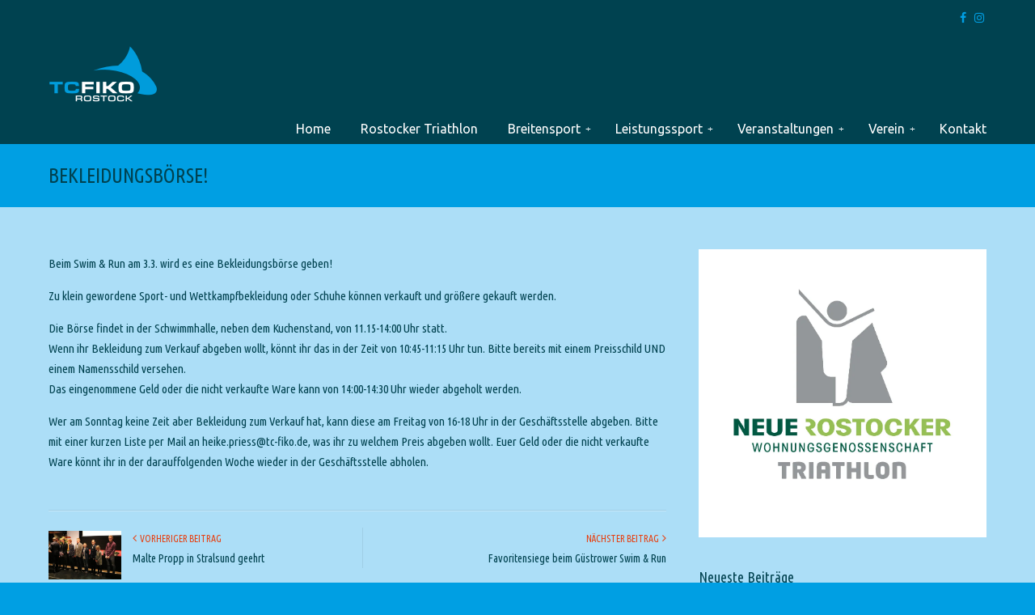

--- FILE ---
content_type: text/html; charset=UTF-8
request_url: http://tc-fiko.de/bekleidungsboerse/
body_size: 10150
content:
<!DOCTYPE html>
<html lang="de">
<head>
		<meta charset="UTF-8">
	<meta name="viewport" content="width=device-width, initial-scale=1.0">
	<link rel="profile" href="https://gmpg.org/xfn/11">
	<title>BEKLEIDUNGSBÖRSE! &#8211; TC FIKO Rostock</title>
<link rel='dns-prefetch' href='//fonts.googleapis.com' />
<link rel='dns-prefetch' href='//s.w.org' />
<link rel="alternate" type="application/rss+xml" title="TC FIKO Rostock &raquo; Feed" href="http://tc-fiko.de/feed/" />
<link rel="alternate" type="application/rss+xml" title="TC FIKO Rostock &raquo; Kommentar-Feed" href="http://tc-fiko.de/comments/feed/" />
<link rel="alternate" type="application/rss+xml" title="TC FIKO Rostock &raquo; Kommentar-Feed zu BEKLEIDUNGSBÖRSE!" href="http://tc-fiko.de/bekleidungsboerse/feed/" />
		<script type="text/javascript">
			window._wpemojiSettings = {"baseUrl":"https:\/\/s.w.org\/images\/core\/emoji\/13.0.1\/72x72\/","ext":".png","svgUrl":"https:\/\/s.w.org\/images\/core\/emoji\/13.0.1\/svg\/","svgExt":".svg","source":{"concatemoji":"http:\/\/tc-fiko.de\/wp-includes\/js\/wp-emoji-release.min.js?ver=5.6.16"}};
			!function(e,a,t){var n,r,o,i=a.createElement("canvas"),p=i.getContext&&i.getContext("2d");function s(e,t){var a=String.fromCharCode;p.clearRect(0,0,i.width,i.height),p.fillText(a.apply(this,e),0,0);e=i.toDataURL();return p.clearRect(0,0,i.width,i.height),p.fillText(a.apply(this,t),0,0),e===i.toDataURL()}function c(e){var t=a.createElement("script");t.src=e,t.defer=t.type="text/javascript",a.getElementsByTagName("head")[0].appendChild(t)}for(o=Array("flag","emoji"),t.supports={everything:!0,everythingExceptFlag:!0},r=0;r<o.length;r++)t.supports[o[r]]=function(e){if(!p||!p.fillText)return!1;switch(p.textBaseline="top",p.font="600 32px Arial",e){case"flag":return s([127987,65039,8205,9895,65039],[127987,65039,8203,9895,65039])?!1:!s([55356,56826,55356,56819],[55356,56826,8203,55356,56819])&&!s([55356,57332,56128,56423,56128,56418,56128,56421,56128,56430,56128,56423,56128,56447],[55356,57332,8203,56128,56423,8203,56128,56418,8203,56128,56421,8203,56128,56430,8203,56128,56423,8203,56128,56447]);case"emoji":return!s([55357,56424,8205,55356,57212],[55357,56424,8203,55356,57212])}return!1}(o[r]),t.supports.everything=t.supports.everything&&t.supports[o[r]],"flag"!==o[r]&&(t.supports.everythingExceptFlag=t.supports.everythingExceptFlag&&t.supports[o[r]]);t.supports.everythingExceptFlag=t.supports.everythingExceptFlag&&!t.supports.flag,t.DOMReady=!1,t.readyCallback=function(){t.DOMReady=!0},t.supports.everything||(n=function(){t.readyCallback()},a.addEventListener?(a.addEventListener("DOMContentLoaded",n,!1),e.addEventListener("load",n,!1)):(e.attachEvent("onload",n),a.attachEvent("onreadystatechange",function(){"complete"===a.readyState&&t.readyCallback()})),(n=t.source||{}).concatemoji?c(n.concatemoji):n.wpemoji&&n.twemoji&&(c(n.twemoji),c(n.wpemoji)))}(window,document,window._wpemojiSettings);
		</script>
		<style type="text/css">
img.wp-smiley,
img.emoji {
	display: inline !important;
	border: none !important;
	box-shadow: none !important;
	height: 1em !important;
	width: 1em !important;
	margin: 0 .07em !important;
	vertical-align: -0.1em !important;
	background: none !important;
	padding: 0 !important;
}
</style>
	<link rel='stylesheet' id='wp-block-library-css'  href='https://c0.wp.com/c/5.6.16/wp-includes/css/dist/block-library/style.min.css' type='text/css' media='all' />
<style id='wp-block-library-inline-css' type='text/css'>
.has-text-align-justify{text-align:justify;}
</style>
<link rel='stylesheet' id='wp-block-library-theme-css'  href='https://c0.wp.com/c/5.6.16/wp-includes/css/dist/block-library/theme.min.css' type='text/css' media='all' />
<link rel='stylesheet' id='wp-pagenavi-css'  href='http://tc-fiko.de/wp-content/plugins/wp-pagenavi/pagenavi-css.css?ver=2.70' type='text/css' media='all' />
<link rel='stylesheet' id='ssa-styles-css'  href='http://tc-fiko.de/wp-content/plugins/simply-schedule-appointments/assets/css/ssa-styles.css?ver=1.6.6.7' type='text/css' media='all' />
<link rel='stylesheet' id='u-design-google-fonts-css'  href='//fonts.googleapis.com/css?family=Ubuntu+Condensed%3Aregular%7CUbuntu%3Aregular&#038;ver=3.4.0#038;subset=latin' type='text/css' media='all' />
<link rel='stylesheet' id='u-design-reset-css'  href='http://tc-fiko.de/wp-content/themes/u-design/assets/css/frontend/layout/reset.css?ver=1.0' type='text/css' media='screen' />
<link rel='stylesheet' id='u-design-grid-960-css'  href='http://tc-fiko.de/wp-content/themes/u-design/assets/css/frontend/layout/960.css?ver=1.0' type='text/css' media='screen' />
<link rel='stylesheet' id='u-design-superfish_menu-css'  href='http://tc-fiko.de/wp-content/themes/u-design/inc/frontend/superfish-menu/css/superfish.css?ver=1.7.2' type='text/css' media='screen' />
<link rel='stylesheet' id='u-design-pretty_photo-css'  href='http://tc-fiko.de/wp-content/themes/u-design/inc/frontend/prettyPhoto/css/prettyPhoto.css?ver=3.1.6' type='text/css' media='screen' />
<link rel='stylesheet' id='u-design-font-awesome-css'  href='http://tc-fiko.de/wp-content/themes/u-design/inc/shared/font-awesome/css/font-awesome.min.css?ver=3.4.0' type='text/css' media='screen' />
<link rel='stylesheet' id='u-design-style-css'  href='http://tc-fiko.de/wp-content/themes/u-design/assets/css/frontend/global/style.css?ver=3.4.0' type='text/css' media='screen' />
<link rel='stylesheet' id='u-design-custom-style-css'  href='http://tc-fiko.de/wp-content/themes/u-design/assets/css/frontend/global/custom_style.css?ver=3.4.0.1643148409' type='text/css' media='screen' />
<link rel='stylesheet' id='u-design-responsive-css'  href='http://tc-fiko.de/wp-content/themes/u-design/assets/css/frontend/layout/responsive.css?ver=3.4.0' type='text/css' media='screen' />
<link rel='stylesheet' id='u-design-fluid-css'  href='http://tc-fiko.de/wp-content/themes/u-design/assets/css/frontend/layout/fluid.css?ver=3.4.0' type='text/css' media='screen' />
<!--[if lte IE 9]>
<link rel='stylesheet' id='u-design-ie9-css'  href='http://tc-fiko.de/wp-content/themes/u-design/assets/css/frontend/layout/ie-all.css?ver=3.4.0' type='text/css' media='screen' />
<![endif]-->
<link rel='stylesheet' id='jetpack_css-css'  href='https://c0.wp.com/p/jetpack/8.7.4/css/jetpack.css' type='text/css' media='all' />
<script type='text/javascript' src='https://c0.wp.com/c/5.6.16/wp-includes/js/jquery/jquery.min.js' id='jquery-core-js'></script>
<script type='text/javascript' src='https://c0.wp.com/c/5.6.16/wp-includes/js/jquery/jquery-migrate.min.js' id='jquery-migrate-js'></script>
<link rel="https://api.w.org/" href="http://tc-fiko.de/wp-json/" /><link rel="alternate" type="application/json" href="http://tc-fiko.de/wp-json/wp/v2/posts/4651" /><link rel="EditURI" type="application/rsd+xml" title="RSD" href="http://tc-fiko.de/xmlrpc.php?rsd" />
<link rel="wlwmanifest" type="application/wlwmanifest+xml" href="http://tc-fiko.de/wp-includes/wlwmanifest.xml" /> 
<link rel="canonical" href="http://tc-fiko.de/bekleidungsboerse/" />
<link rel='shortlink' href='https://wp.me/p9zhkI-1d1' />
<link rel="alternate" type="application/json+oembed" href="http://tc-fiko.de/wp-json/oembed/1.0/embed?url=http%3A%2F%2Ftc-fiko.de%2Fbekleidungsboerse%2F" />
<link rel="alternate" type="text/xml+oembed" href="http://tc-fiko.de/wp-json/oembed/1.0/embed?url=http%3A%2F%2Ftc-fiko.de%2Fbekleidungsboerse%2F&#038;format=xml" />
<link rel="apple-touch-icon" sizes="180x180" href="/wp-content/uploads/fbrfg/apple-touch-icon.png">
<link rel="icon" type="image/png" sizes="32x32" href="/wp-content/uploads/fbrfg/favicon-32x32.png">
<link rel="icon" type="image/png" sizes="16x16" href="/wp-content/uploads/fbrfg/favicon-16x16.png">
<link rel="manifest" href="/wp-content/uploads/fbrfg/site.webmanifest">
<link rel="shortcut icon" href="/wp-content/uploads/fbrfg/favicon.ico">
<meta name="msapplication-TileColor" content="#da532c">
<meta name="msapplication-config" content="/wp-content/uploads/fbrfg/browserconfig.xml">
<meta name="theme-color" content="#ffffff">
<link rel='dns-prefetch' href='//v0.wordpress.com'/>
<link rel='dns-prefetch' href='//i0.wp.com'/>
<link rel='dns-prefetch' href='//i1.wp.com'/>
<link rel='dns-prefetch' href='//i2.wp.com'/>
<link rel='dns-prefetch' href='//c0.wp.com'/>
<style type='text/css'>img#wpstats{display:none}</style><meta name="generator" content="Powered by WPBakery Page Builder - drag and drop page builder for WordPress."/>

<!-- Jetpack Open Graph Tags -->
<meta property="og:type" content="article" />
<meta property="og:title" content="BEKLEIDUNGSBÖRSE!" />
<meta property="og:url" content="http://tc-fiko.de/bekleidungsboerse/" />
<meta property="og:description" content="Beim Swim &amp; Run am 3.3. wird es eine Bekleidungsbörse geben! Zu klein gewordene Sport- und Wettkampfbekleidung oder Schuhe können verkauft und größere gekauft werden. Die Börse findet in der Sc…" />
<meta property="article:published_time" content="2019-02-27T20:28:32+00:00" />
<meta property="article:modified_time" content="2019-02-27T20:28:32+00:00" />
<meta property="og:site_name" content="TC FIKO Rostock" />
<meta property="og:image" content="https://s0.wp.com/i/blank.jpg" />
<meta property="og:locale" content="de_DE" />
<meta name="twitter:text:title" content="BEKLEIDUNGSBÖRSE!" />
<meta name="twitter:card" content="summary" />

<!-- End Jetpack Open Graph Tags -->
<link rel="pingback" href="http://tc-fiko.de/xmlrpc.php" />
			<style type="text/css" id="wp-custom-css">
				/*class="clear"/*			</style>
		<noscript><style> .wpb_animate_when_almost_visible { opacity: 1; }</style></noscript>	</head>
<body  class="post-template-default single single-post postid-4651 single-format-standard wp-embed-responsive u-design-responsive-on u-design-submenu-arrows-on  u-design-fixed-menu-on top-bg-color-dark main-content-bg-dark wpb-js-composer js-comp-ver-6.1 vc_responsive udesign-is-global-page-width udesign-fa">
		
	<div id="wrapper-1">
					<header id="top-wrapper">
							<nav id="secondary-navigation-bar-wrapper">
				<div id="secondary-navigation-bar" class="container_24">
					<div id="secondary-navigation-bar-content">
													<div id="secondary-nav-bar-location-2" class="grid_24">
								<div id="sec-nav-text-area-2">
									<ul class="ud-social-icons">
    <li><a title="Facebook" href="https://www.facebook.com/TC-FIKO-Rostock-eV-490249737762527/"><i class="fa fa-facebook"></i></a></li>
    <li><a title="Instagram" href="https://www.instagram.com/tc.fiko/"><i class="fa fa-instagram"></i></a></li>
</ul>								</div>
							</div>
												</div>
				</div>
			</nav>
			<div class="clear"></div>
							<div id="top-elements" class="container_24">
							<div id="logo" class="grid_14">
							<div class="site-name"><a title="TC FIKO Rostock" href="http://tc-fiko.de">TC FIKO Rostock</a></div>
					</div>
					</div>
				<!-- end top-elements -->
						<div class="clear"></div>
		<nav id="main-menu">
			<div id="dropdown-holder" class="container_24">
				<div id="navigation-menu" class="navigation-menu"><ul id="main-top-menu" class="sf-menu"><li id="menu-item-5726" class="menu-item menu-item-type-post_type menu-item-object-page menu-item-home menu-item-5726"><a href="http://tc-fiko.de/"><span>Home</span></a></li>
<li id="menu-item-9003" class="menu-item menu-item-type-post_type menu-item-object-page menu-item-9003"><a href="http://tc-fiko.de/rostocker-triathlon/"><span>Rostocker Triathlon</span></a></li>
<li id="menu-item-5745" class="menu-item menu-item-type-custom menu-item-object-custom menu-item-has-children menu-item-5745"><a href="#"><span>Breitensport</span></a>
<ul class="sub-menu">
	<li id="menu-item-5744" class="menu-item menu-item-type-post_type menu-item-object-page menu-item-5744"><a href="http://tc-fiko.de/philosophie-breitensport/"><span>Philosophie</span></a></li>
	<li id="menu-item-2281" class="menu-item menu-item-type-post_type menu-item-object-page menu-item-2281"><a href="http://tc-fiko.de/training/nachwuchs/"><span>Nachwuchs Trainingszeit</span></a></li>
	<li id="menu-item-2280" class="menu-item menu-item-type-post_type menu-item-object-page menu-item-2280"><a href="http://tc-fiko.de/training/erwachsene/"><span>Erwachsene Trainingszeit</span></a></li>
	<li id="menu-item-10327" class="menu-item menu-item-type-post_type menu-item-object-page menu-item-10327"><a href="http://tc-fiko.de/liga-teams/"><span>Liga Teams</span></a></li>
	<li id="menu-item-10612" class="menu-item menu-item-type-post_type menu-item-object-page menu-item-10612"><a href="http://tc-fiko.de/triathlon/laufcup/"><span>Laufcup M-V Team</span></a></li>
	<li id="menu-item-2282" class="menu-item menu-item-type-post_type menu-item-object-page menu-item-2282"><a href="http://tc-fiko.de/training/trainer-und-uebungsleiter/"><span>Trainer und Übungsleiter</span></a></li>
	<li id="menu-item-2283" class="menu-item menu-item-type-post_type menu-item-object-page menu-item-2283"><a href="http://tc-fiko.de/training/trainingsstaetten/"><span>Trainingsstätten</span></a></li>
	<li id="menu-item-2290" class="menu-item menu-item-type-post_type menu-item-object-page menu-item-2290"><a href="http://tc-fiko.de/triathlon/triathlon-a-z/"><span>Triathlon ABC</span></a></li>
</ul>
</li>
<li id="menu-item-5739" class="menu-item menu-item-type-custom menu-item-object-custom menu-item-has-children menu-item-5739"><a href="#"><span>Leistungssport</span></a>
<ul class="sub-menu">
	<li id="menu-item-5752" class="menu-item menu-item-type-post_type menu-item-object-page menu-item-5752"><a href="http://tc-fiko.de/leistungssport/leitbild-leistungssport/"><span>Leitbild</span></a></li>
	<li id="menu-item-5731" class="menu-item menu-item-type-post_type menu-item-object-page menu-item-5731"><a href="http://tc-fiko.de/leistungssport/kader/"><span>Kadersportler</span></a></li>
</ul>
</li>
<li id="menu-item-2269" class="menu-item menu-item-type-custom menu-item-object-custom menu-item-has-children menu-item-2269"><a href="#"><span>Veranstaltungen</span></a>
<ul class="sub-menu">
	<li id="menu-item-7912" class="menu-item menu-item-type-post_type menu-item-object-page menu-item-7912"><a href="http://tc-fiko.de/rostocker-triathlon/"><span>Rostocker Triathlon</span></a></li>
	<li id="menu-item-2277" class="menu-item menu-item-type-post_type menu-item-object-page menu-item-2277"><a href="http://tc-fiko.de/events/swimrun/"><span>SWIM+RUN</span></a></li>
	<li id="menu-item-10049" class="menu-item menu-item-type-post_type menu-item-object-page menu-item-10049"><a href="http://tc-fiko.de/events/trainingslager-triathlon/"><span>Trainingslager Triathlon</span></a></li>
	<li id="menu-item-10048" class="menu-item menu-item-type-post_type menu-item-object-page menu-item-10048"><a href="http://tc-fiko.de/events/kraul-rookie-kurs/"><span>Kraul-Rookie-Kurs</span></a></li>
	<li id="menu-item-10834" class="menu-item menu-item-type-post_type menu-item-object-page menu-item-10834"><a href="http://tc-fiko.de/events/laufkurs/"><span>Laufkurs</span></a></li>
	<li id="menu-item-2279" class="menu-item menu-item-type-post_type menu-item-object-page menu-item-2279"><a href="http://tc-fiko.de/events/winterlauf/"><span>Winterlauf</span></a></li>
	<li id="menu-item-2312" class="menu-item menu-item-type-post_type menu-item-object-page menu-item-2312"><a href="http://tc-fiko.de/events/helferaufruf/"><span>Helferaufruf</span></a></li>
</ul>
</li>
<li id="menu-item-2270" class="menu-item menu-item-type-custom menu-item-object-custom menu-item-has-children menu-item-2270"><a href="#"><span>Verein</span></a>
<ul class="sub-menu">
	<li id="menu-item-2300" class="menu-item menu-item-type-post_type menu-item-object-page menu-item-2300"><a href="http://tc-fiko.de/verein/geschichte-und-philosophie/"><span>Geschichte &#038; Philosophie</span></a></li>
	<li id="menu-item-2305" class="menu-item menu-item-type-post_type menu-item-object-page menu-item-2305"><a href="http://tc-fiko.de/verein/sponsoren/"><span>Sponsoren</span></a></li>
	<li id="menu-item-2299" class="menu-item menu-item-type-post_type menu-item-object-page menu-item-2299"><a href="http://tc-fiko.de/verein/bekleidung/"><span>Bekleidung</span></a></li>
	<li id="menu-item-2302" class="menu-item menu-item-type-post_type menu-item-object-page menu-item-2302"><a href="http://tc-fiko.de/verein/mitglied-werden/"><span>Mitglied werden</span></a></li>
	<li id="menu-item-2298" class="menu-item menu-item-type-post_type menu-item-object-page menu-item-2298"><a href="http://tc-fiko.de/verein/beitragsordnung/"><span>Beitragsordnung</span></a></li>
	<li id="menu-item-2304" class="menu-item menu-item-type-post_type menu-item-object-page menu-item-2304"><a href="http://tc-fiko.de/verein/satzung-und-ziele/"><span>Satzung</span></a></li>
	<li id="menu-item-2306" class="menu-item menu-item-type-post_type menu-item-object-page menu-item-2306"><a href="http://tc-fiko.de/verein/vorstand/"><span>Vorstand</span></a></li>
	<li id="menu-item-2303" class="menu-item menu-item-type-post_type menu-item-object-page menu-item-2303"><a href="http://tc-fiko.de/verein/news-archiv/"><span>News-Archiv</span></a></li>
</ul>
</li>
<li id="menu-item-2308" class="menu-item menu-item-type-post_type menu-item-object-page menu-item-2308"><a href="http://tc-fiko.de/kontakt/"><span>Kontakt</span></a></li>
</ul></div>			</div>
			<!-- end dropdown-holder -->
		</nav>
		<!-- end top-main-menu -->
				</header>
			<!-- end top-wrapper -->
					<div class="clear"></div>

				<div id="sticky-menu-alias"></div>
		<div class="clear"></div>
		
					<section id="page-content-title">
				<div id="page-content-header" class="container_24">
							<div id="page-title">
																			<h1 class="single-pagetitle">BEKLEIDUNGSBÖRSE!</h1>
																	</div>
					<!-- end page-title -->
						</div>
				<!-- end page-content-header -->
			</section>
			<!-- end page-content-title -->
			<div class="clear"></div>
				
			<section id="page-content">

			<div class="no-breadcrumbs-padding"></div>
	<div id="content-container" class="container_24">
		<main id="main-content" role="main" class="grid_16">
			<div class="main-content-padding">
				

<article class="post-4651 post type-post status-publish format-standard hentry category-news" id="post-4651">
    
	    
	<div class="entry">
		<p>Beim Swim &amp; Run am 3.3. wird es eine Bekleidungsbörse geben!</p>
<p>Zu klein gewordene Sport- und Wettkampfbekleidung oder Schuhe können verkauft und größere gekauft werden.</p>
<div class="text_exposed_show">
<p>Die Börse findet in der Schwimmhalle, neben dem Kuchenstand, von 11.15-14:00 Uhr statt.<br />
Wenn ihr Bekleidung zum Verkauf abgeben wollt, könnt ihr das in der Zeit von 10:45-11:15 Uhr tun. Bitte bereits mit einem Preisschild UND einem Namensschild versehen.<br />
Das eingenommene Geld oder die nicht verkaufte Ware kann von 14:00-14:30 Uhr wieder abgeholt werden.</p>
<p>Wer am Sonntag keine Zeit aber Bekleidung zum Verkauf hat, kann diese am Freitag von 16-18 Uhr in der Geschäftsstelle abgeben. Bitte mit einer kurzen Liste per Mail an heike.priess@tc-fiko.de, was ihr zu welchem Preis abgeben wollt. Euer Geld oder die nicht verkaufte Ware könnt ihr in der darauffolgenden Woche wieder in der Geschäftsstelle abholen.</p>
</div>
		<nav class="single-post-nav-links">
							<div class="single-post-nav-links-divider-before"><div class="divider"></div></div>
									<div class="previous-link-column one_half">
														<div class="previous-post-thumb"><div class="small-custom-frame-wrapper alignleft"><a href="http://tc-fiko.de/malte-propp-in-stralsund-geehrt/" title="Malte Propp in Stralsund geehrt"><img src="https://i1.wp.com/tc-fiko.de/wp-content/uploads/2019/02/Sportlerehrung_HST_2019_02.jpg?fit=1181%2C787" width="90" height="60" alt="Malte Propp in Stralsund geehrt" /></a></div></div>
								<div class="previous-post-links has-post-thumb">
					<a rel="previous" title="Zum vorherigen Beitrag" href="http://tc-fiko.de/malte-propp-in-stralsund-geehrt/"><i class="fa fa-angle-left" style="font-size: 14px;"></i> &nbsp;Vorheriger Beitrag</a>
					<div class="prev-title"><a rel="previous" title="Malte Propp in Stralsund geehrt" href="http://tc-fiko.de/malte-propp-in-stralsund-geehrt/">Malte Propp in Stralsund geehrt</a></div>
				</div>
			</div>
									<div class="next-link-column one_half last_column">
								<div class="next-post-links">
					<a rel="next" title="Zum nächsten Beitrag" href="http://tc-fiko.de/favoritensiege-beim-guestrower-swim-run/">Nächster Beitrag &nbsp;<i class="fa fa-angle-right" style="font-size: 14px;"></i></a>
					<div class="next-title"><a rel="next" title="Favoritensiege beim Güstrower Swim &amp; Run" href="http://tc-fiko.de/favoritensiege-beim-guestrower-swim-run/">Favoritensiege beim Güstrower Swim &amp; Run</a></div>
				</div>
			</div>
						<div class="single-post-nav-links-divider-after"><div class="divider"></div></div>
		</nav>
		</div>
    
	    
</article>
<div class="clear"></div>


<div class="clear"></div>


<div class="clear"></div>

			</div><!-- end main-content-padding -->
		</main><!-- end main-content -->

		
<aside id="sidebar" class="grid_8">
	<div id="sidebarSubnav">
		<div id="media_image-3" class="widget widget_media_image substitute_widget_class"><a href="http://tc-fiko.de/rostocker-triathlon/"><img width="1063" height="1063" src="https://i0.wp.com/tc-fiko.de/wp-content/uploads/2022/12/Signet_RoTri_2023_3c_P.jpg?fit=1063%2C1063" class="image wp-image-8995  attachment-full size-full" alt="" loading="lazy" style="max-width: 100%; height: auto;" srcset="https://i0.wp.com/tc-fiko.de/wp-content/uploads/2022/12/Signet_RoTri_2023_3c_P.jpg?w=1063 1063w, https://i0.wp.com/tc-fiko.de/wp-content/uploads/2022/12/Signet_RoTri_2023_3c_P.jpg?resize=600%2C600 600w, https://i0.wp.com/tc-fiko.de/wp-content/uploads/2022/12/Signet_RoTri_2023_3c_P.jpg?resize=900%2C900 900w, https://i0.wp.com/tc-fiko.de/wp-content/uploads/2022/12/Signet_RoTri_2023_3c_P.jpg?resize=300%2C300 300w, https://i0.wp.com/tc-fiko.de/wp-content/uploads/2022/12/Signet_RoTri_2023_3c_P.jpg?resize=768%2C768 768w, https://i0.wp.com/tc-fiko.de/wp-content/uploads/2022/12/Signet_RoTri_2023_3c_P.jpg?resize=50%2C50 50w" sizes="(max-width: 1063px) 100vw, 1063px" data-attachment-id="8995" data-permalink="http://tc-fiko.de/signet_rotri_2023_3c_p/" data-orig-file="https://i0.wp.com/tc-fiko.de/wp-content/uploads/2022/12/Signet_RoTri_2023_3c_P.jpg?fit=1063%2C1063" data-orig-size="1063,1063" data-comments-opened="0" data-image-meta="{&quot;aperture&quot;:&quot;0&quot;,&quot;credit&quot;:&quot;&quot;,&quot;camera&quot;:&quot;&quot;,&quot;caption&quot;:&quot;&quot;,&quot;created_timestamp&quot;:&quot;0&quot;,&quot;copyright&quot;:&quot;&quot;,&quot;focal_length&quot;:&quot;0&quot;,&quot;iso&quot;:&quot;0&quot;,&quot;shutter_speed&quot;:&quot;0&quot;,&quot;title&quot;:&quot;&quot;,&quot;orientation&quot;:&quot;1&quot;}" data-image-title="Signet_RoTri_2023_3c_P" data-image-description="" data-medium-file="https://i0.wp.com/tc-fiko.de/wp-content/uploads/2022/12/Signet_RoTri_2023_3c_P.jpg?fit=600%2C600" data-large-file="https://i0.wp.com/tc-fiko.de/wp-content/uploads/2022/12/Signet_RoTri_2023_3c_P.jpg?fit=600%2C600" /></a></div>
		<div id="recent-posts-2" class="widget widget_recent_entries custom-formatting">
		<h3 class="widgettitle">Neueste Beiträge</h3>
		<ul>
											<li>
					<a href="http://tc-fiko.de/jan-seemann-erhaelt-die-ehrennadel-des-leichtathletikverbandes-in-silber/">Jan Seemann erhält die Ehrennadel des Leichtathletikverbands in Silber</a>
											<span class="post-date">19. Januar 2026</span>
									</li>
											<li>
					<a href="http://tc-fiko.de/landeshallenmeisterschaft-der-langstrecken-mit-sieben-medaillen/">Landeshallenmeisterschaft der Langstrecken mit sieben Medaillen</a>
											<span class="post-date">14. Dezember 2025</span>
									</li>
											<li>
					<a href="http://tc-fiko.de/crowdfunding-erfolgreich-beendet/">Crowdfunding erfolgreich beendet</a>
											<span class="post-date">5. Dezember 2025</span>
									</li>
											<li>
					<a href="http://tc-fiko.de/zwei-klassiker-fuer-unsere-laeufer/">Zwei Klassiker für unsere Läufer</a>
											<span class="post-date">4. Dezember 2025</span>
									</li>
											<li>
					<a href="http://tc-fiko.de/paula-huth-in-den-nachwuchskader-2-berufen/">Paula Huth in den Nachwuchskader 2 berufen</a>
											<span class="post-date">2. Dezember 2025</span>
									</li>
					</ul>

		</div>	</div>
</aside><!-- end sidebar -->


	</div><!-- end content-container -->
	
<div class="clear"></div>


</section><!-- end page-content -->

<div class="clear"></div>


		<section id="bottom-bg">
			<div id="bottom" class="container_24">
				<div class="bottom-content-padding">
					<div id='bottom_1' class='one_third'><div class='column-content-wrapper'><div class="bottom-col-content widget_text substitute_widget_class"><h3 class="bottom-col-title">TC FIKO Rostock</h3>			<div class="textwidget"><p>Kopernikusstraße 17a<br />
Sportforum, 18057 Rostock<br />
Telefon / 0381-2013732<br />
Folge uns / <a href="https://www.facebook.com/TC-FIKO-Rostock-eV-490249737762527/" rel="noopener" target="_blank">Facebook, </a><a href="https://www.instagram.com/tc.fiko/" rel="noopener" target="_blank">Instagram</a></p>
</div>
		</div><div class="bottom-col-content widget_nav_menu custom-formatting"><div class="menu-kontakt-container"><ul id="menu-kontakt" class="menu"><li id="menu-item-2313" class="menu-item menu-item-type-post_type menu-item-object-page menu-item-2313"><a href="http://tc-fiko.de/kontakt/">Kontakt</a></li>
<li id="menu-item-2854" class="menu-item menu-item-type-post_type menu-item-object-page menu-item-2854"><a href="http://tc-fiko.de/events/helferaufruf/">Helferaufruf</a></li>
<li id="menu-item-5734" class="menu-item menu-item-type-post_type menu-item-object-page menu-item-5734"><a href="http://tc-fiko.de/verein/beitragsordnung/">Beitragsordnung</a></li>
<li id="menu-item-5735" class="menu-item menu-item-type-post_type menu-item-object-page menu-item-5735"><a href="http://tc-fiko.de/verein/satzung-und-ziele/">Satzung</a></li>
<li id="menu-item-2316" class="menu-item menu-item-type-post_type menu-item-object-page menu-item-2316"><a href="http://tc-fiko.de/kontakt/sitemap/">Sitemap</a></li>
<li id="menu-item-3960" class="menu-item menu-item-type-post_type menu-item-object-page menu-item-privacy-policy menu-item-3960"><a href="http://tc-fiko.de/kontakt/datenschutz/">Datenschutz</a></li>
<li id="menu-item-2314" class="menu-item menu-item-type-post_type menu-item-object-page menu-item-2314"><a href="http://tc-fiko.de/kontakt/impressum/">Impressum</a></li>
</ul></div></div><div class="bottom-col-content widget_search substitute_widget_class"><h3 class="bottom-col-title">Suche</h3>	<form role="search" method="get" id="searchform" class="searchform" action="http://tc-fiko.de/" >
		<div>
			<label class="screen-reader-text" for="search-field">Suche nach:</label>
			<input type="text" id="search-field" name="s" value="" placeholder="Suchbegriff(e) hier eingeben">
			<input type="submit" id="searchsubmit" value="Suche" />
		</div>
	</form>
	</div></div></div><!-- end bottom_1 --><div id='bottom_2' class='one_third'><div class='column-content-wrapper'><div class="bottom-col-content widget_media_gallery substitute_widget_class"><h3 class="bottom-col-title">Sponsoren</h3><div class="tiled-gallery type-rectangular tiled-gallery-unresized" data-original-width="600" data-carousel-extra='{&quot;blog_id&quot;:1,&quot;permalink&quot;:&quot;http:\/\/tc-fiko.de\/bekleidungsboerse\/&quot;,&quot;likes_blog_id&quot;:141395136}' itemscope itemtype="http://schema.org/ImageGallery" > <div class="gallery-row" style="width: 600px; height: 171px;" data-original-width="600" data-original-height="171" > <div class="gallery-group images-1" style="width: 300px; height: 171px;" data-original-width="300" data-original-height="171" > <div class="tiled-gallery-item tiled-gallery-item-large" itemprop="associatedMedia" itemscope itemtype="http://schema.org/ImageObject"> <a href="https://i0.wp.com/tc-fiko.de/wp-content/uploads/2024/06/neue-rostocker_fiko_klein.jpg" border="0" itemprop="url"> <meta itemprop="width" content="296"> <meta itemprop="height" content="167"> <img data-attachment-id="11268" data-orig-file="http://tc-fiko.de/wp-content/uploads/2024/06/neue-rostocker_fiko_klein.jpg" data-orig-size="286,161" data-comments-opened="" data-image-meta="{&quot;aperture&quot;:&quot;0&quot;,&quot;credit&quot;:&quot;&quot;,&quot;camera&quot;:&quot;&quot;,&quot;caption&quot;:&quot;&quot;,&quot;created_timestamp&quot;:&quot;0&quot;,&quot;copyright&quot;:&quot;&quot;,&quot;focal_length&quot;:&quot;0&quot;,&quot;iso&quot;:&quot;0&quot;,&quot;shutter_speed&quot;:&quot;0&quot;,&quot;title&quot;:&quot;sponsor-vorlage-klein&quot;,&quot;orientation&quot;:&quot;1&quot;}" data-image-title="sponsor-vorlage-klein" data-image-description="" data-medium-file="https://i0.wp.com/tc-fiko.de/wp-content/uploads/2024/06/neue-rostocker_fiko_klein.jpg?fit=286%2C161" data-large-file="https://i0.wp.com/tc-fiko.de/wp-content/uploads/2024/06/neue-rostocker_fiko_klein.jpg?fit=286%2C161" src="https://i0.wp.com/tc-fiko.de/wp-content/uploads/2024/06/neue-rostocker_fiko_klein.jpg?w=296&#038;h=167" width="296" height="167" data-original-width="296" data-original-height="167" itemprop="http://schema.org/image" title="sponsor-vorlage-klein" alt="https://www.ospa.de" style="width: 296px; height: 167px;" /> </a> </div> </div> <!-- close group --> <div class="gallery-group images-1" style="width: 300px; height: 171px;" data-original-width="300" data-original-height="171" > <div class="tiled-gallery-item tiled-gallery-item-large" itemprop="associatedMedia" itemscope itemtype="http://schema.org/ImageObject"> <a href="https://i1.wp.com/tc-fiko.de/wp-content/uploads/2024/06/ospa-fiko-2-klein.jpg" border="0" itemprop="url"> <meta itemprop="width" content="296"> <meta itemprop="height" content="167"> <img data-attachment-id="11266" data-orig-file="http://tc-fiko.de/wp-content/uploads/2024/06/ospa-fiko-2-klein.jpg" data-orig-size="286,161" data-comments-opened="" data-image-meta="{&quot;aperture&quot;:&quot;0&quot;,&quot;credit&quot;:&quot;&quot;,&quot;camera&quot;:&quot;&quot;,&quot;caption&quot;:&quot;&quot;,&quot;created_timestamp&quot;:&quot;0&quot;,&quot;copyright&quot;:&quot;&quot;,&quot;focal_length&quot;:&quot;0&quot;,&quot;iso&quot;:&quot;0&quot;,&quot;shutter_speed&quot;:&quot;0&quot;,&quot;title&quot;:&quot;&quot;,&quot;orientation&quot;:&quot;1&quot;}" data-image-title="ospa-fiko-2-klein" data-image-description="" data-medium-file="https://i1.wp.com/tc-fiko.de/wp-content/uploads/2024/06/ospa-fiko-2-klein.jpg?fit=286%2C161" data-large-file="https://i1.wp.com/tc-fiko.de/wp-content/uploads/2024/06/ospa-fiko-2-klein.jpg?fit=286%2C161" src="https://i1.wp.com/tc-fiko.de/wp-content/uploads/2024/06/ospa-fiko-2-klein.jpg?w=296&#038;h=167" width="296" height="167" data-original-width="296" data-original-height="167" itemprop="http://schema.org/image" title="ospa-fiko-2-klein" alt="ospa-fiko-2-klein" style="width: 296px; height: 167px;" /> </a> </div> </div> <!-- close group --> </div> <!-- close row --> <div class="gallery-row" style="width: 600px; height: 171px;" data-original-width="600" data-original-height="171" > <div class="gallery-group images-1" style="width: 300px; height: 171px;" data-original-width="300" data-original-height="171" > <div class="tiled-gallery-item tiled-gallery-item-large" itemprop="associatedMedia" itemscope itemtype="http://schema.org/ImageObject"> <a href="https://i2.wp.com/tc-fiko.de/wp-content/uploads/2019/05/zum-alten-fritz-sponsor-011.jpg" border="0" itemprop="url"> <meta itemprop="width" content="296"> <meta itemprop="height" content="167"> <img data-attachment-id="5076" data-orig-file="http://tc-fiko.de/wp-content/uploads/2019/05/zum-alten-fritz-sponsor-011.jpg" data-orig-size="286,161" data-comments-opened="" data-image-meta="{&quot;aperture&quot;:&quot;0&quot;,&quot;credit&quot;:&quot;&quot;,&quot;camera&quot;:&quot;&quot;,&quot;caption&quot;:&quot;&quot;,&quot;created_timestamp&quot;:&quot;0&quot;,&quot;copyright&quot;:&quot;&quot;,&quot;focal_length&quot;:&quot;0&quot;,&quot;iso&quot;:&quot;0&quot;,&quot;shutter_speed&quot;:&quot;0&quot;,&quot;title&quot;:&quot;&quot;,&quot;orientation&quot;:&quot;0&quot;}" data-image-title="zum-alten-fritz-sponsor-011" data-image-description="" data-medium-file="https://i2.wp.com/tc-fiko.de/wp-content/uploads/2019/05/zum-alten-fritz-sponsor-011.jpg?fit=286%2C161" data-large-file="https://i2.wp.com/tc-fiko.de/wp-content/uploads/2019/05/zum-alten-fritz-sponsor-011.jpg?fit=286%2C161" src="https://i2.wp.com/tc-fiko.de/wp-content/uploads/2019/05/zum-alten-fritz-sponsor-011.jpg?w=296&#038;h=167" width="296" height="167" data-original-width="296" data-original-height="167" itemprop="http://schema.org/image" title="zum-alten-fritz-sponsor-011" alt="zum-alten-fritz-sponsor-011" style="width: 296px; height: 167px;" /> </a> </div> </div> <!-- close group --> <div class="gallery-group images-1" style="width: 300px; height: 171px;" data-original-width="300" data-original-height="171" > <div class="tiled-gallery-item tiled-gallery-item-large" itemprop="associatedMedia" itemscope itemtype="http://schema.org/ImageObject"> <a href="https://i1.wp.com/tc-fiko.de/wp-content/uploads/2018/04/city-sport-sponsor-009.jpg" border="0" itemprop="url"> <meta itemprop="width" content="296"> <meta itemprop="height" content="167"> <img data-attachment-id="3182" data-orig-file="http://tc-fiko.de/wp-content/uploads/2018/04/city-sport-sponsor-009.jpg" data-orig-size="286,161" data-comments-opened="" data-image-meta="{&quot;aperture&quot;:&quot;0&quot;,&quot;credit&quot;:&quot;&quot;,&quot;camera&quot;:&quot;&quot;,&quot;caption&quot;:&quot;&quot;,&quot;created_timestamp&quot;:&quot;0&quot;,&quot;copyright&quot;:&quot;&quot;,&quot;focal_length&quot;:&quot;0&quot;,&quot;iso&quot;:&quot;0&quot;,&quot;shutter_speed&quot;:&quot;0&quot;,&quot;title&quot;:&quot;&quot;,&quot;orientation&quot;:&quot;0&quot;}" data-image-title="city-sport-sponsor-009" data-image-description="" data-medium-file="https://i1.wp.com/tc-fiko.de/wp-content/uploads/2018/04/city-sport-sponsor-009.jpg?fit=286%2C161" data-large-file="https://i1.wp.com/tc-fiko.de/wp-content/uploads/2018/04/city-sport-sponsor-009.jpg?fit=286%2C161" src="https://i1.wp.com/tc-fiko.de/wp-content/uploads/2018/04/city-sport-sponsor-009.jpg?w=296&#038;h=167" width="296" height="167" data-original-width="296" data-original-height="167" itemprop="http://schema.org/image" title="city-sport-sponsor-009" alt="city-sport-sponsor-009" style="width: 296px; height: 167px;" /> </a> </div> </div> <!-- close group --> </div> <!-- close row --> <div class="gallery-row" style="width: 600px; height: 171px;" data-original-width="600" data-original-height="171" > <div class="gallery-group images-1" style="width: 300px; height: 171px;" data-original-width="300" data-original-height="171" > <div class="tiled-gallery-item tiled-gallery-item-large" itemprop="associatedMedia" itemscope itemtype="http://schema.org/ImageObject"> <a href="https://i0.wp.com/tc-fiko.de/wp-content/uploads/2018/04/cube-store-sponsor-008.jpg" border="0" itemprop="url"> <meta itemprop="width" content="296"> <meta itemprop="height" content="167"> <img data-attachment-id="3180" data-orig-file="http://tc-fiko.de/wp-content/uploads/2018/04/cube-store-sponsor-008.jpg" data-orig-size="286,161" data-comments-opened="" data-image-meta="{&quot;aperture&quot;:&quot;0&quot;,&quot;credit&quot;:&quot;&quot;,&quot;camera&quot;:&quot;&quot;,&quot;caption&quot;:&quot;&quot;,&quot;created_timestamp&quot;:&quot;0&quot;,&quot;copyright&quot;:&quot;&quot;,&quot;focal_length&quot;:&quot;0&quot;,&quot;iso&quot;:&quot;0&quot;,&quot;shutter_speed&quot;:&quot;0&quot;,&quot;title&quot;:&quot;&quot;,&quot;orientation&quot;:&quot;0&quot;}" data-image-title="cube-store-sponsor-008" data-image-description="" data-medium-file="https://i0.wp.com/tc-fiko.de/wp-content/uploads/2018/04/cube-store-sponsor-008.jpg?fit=286%2C161" data-large-file="https://i0.wp.com/tc-fiko.de/wp-content/uploads/2018/04/cube-store-sponsor-008.jpg?fit=286%2C161" src="https://i0.wp.com/tc-fiko.de/wp-content/uploads/2018/04/cube-store-sponsor-008.jpg?w=296&#038;h=167" width="296" height="167" data-original-width="296" data-original-height="167" itemprop="http://schema.org/image" title="cube-store-sponsor-008" alt="cube-store-sponsor-008" style="width: 296px; height: 167px;" /> </a> </div> </div> <!-- close group --> <div class="gallery-group images-1" style="width: 300px; height: 171px;" data-original-width="300" data-original-height="171" > <div class="tiled-gallery-item tiled-gallery-item-large" itemprop="associatedMedia" itemscope itemtype="http://schema.org/ImageObject"> <a href="https://i0.wp.com/tc-fiko.de/wp-content/uploads/2024/06/radhaus-rostock_sponsor-logo.jpg" border="0" itemprop="url"> <meta itemprop="width" content="296"> <meta itemprop="height" content="167"> <img data-attachment-id="11372" data-orig-file="http://tc-fiko.de/wp-content/uploads/2024/06/radhaus-rostock_sponsor-logo.jpg" data-orig-size="286,161" data-comments-opened="" data-image-meta="{&quot;aperture&quot;:&quot;0&quot;,&quot;credit&quot;:&quot;&quot;,&quot;camera&quot;:&quot;&quot;,&quot;caption&quot;:&quot;&quot;,&quot;created_timestamp&quot;:&quot;0&quot;,&quot;copyright&quot;:&quot;&quot;,&quot;focal_length&quot;:&quot;0&quot;,&quot;iso&quot;:&quot;0&quot;,&quot;shutter_speed&quot;:&quot;0&quot;,&quot;title&quot;:&quot;sponsor-vorlage-klein&quot;,&quot;orientation&quot;:&quot;1&quot;}" data-image-title="sponsor-vorlage-klein" data-image-description="" data-medium-file="https://i0.wp.com/tc-fiko.de/wp-content/uploads/2024/06/radhaus-rostock_sponsor-logo.jpg?fit=286%2C161" data-large-file="https://i0.wp.com/tc-fiko.de/wp-content/uploads/2024/06/radhaus-rostock_sponsor-logo.jpg?fit=286%2C161" src="https://i0.wp.com/tc-fiko.de/wp-content/uploads/2024/06/radhaus-rostock_sponsor-logo.jpg?w=296&#038;h=167" width="296" height="167" data-original-width="296" data-original-height="167" itemprop="http://schema.org/image" title="sponsor-vorlage-klein" alt="sponsor-vorlage-klein" style="width: 296px; height: 167px;" /> </a> </div> </div> <!-- close group --> </div> <!-- close row --> <div class="gallery-row" style="width: 600px; height: 171px;" data-original-width="600" data-original-height="171" > <div class="gallery-group images-1" style="width: 300px; height: 171px;" data-original-width="300" data-original-height="171" > <div class="tiled-gallery-item tiled-gallery-item-large" itemprop="associatedMedia" itemscope itemtype="http://schema.org/ImageObject"> <a href="https://i1.wp.com/tc-fiko.de/wp-content/uploads/2018/04/bikemarket-sponsor-007.jpg" border="0" itemprop="url"> <meta itemprop="width" content="296"> <meta itemprop="height" content="167"> <img data-attachment-id="3178" data-orig-file="http://tc-fiko.de/wp-content/uploads/2018/04/bikemarket-sponsor-007.jpg" data-orig-size="286,161" data-comments-opened="" data-image-meta="{&quot;aperture&quot;:&quot;0&quot;,&quot;credit&quot;:&quot;&quot;,&quot;camera&quot;:&quot;&quot;,&quot;caption&quot;:&quot;&quot;,&quot;created_timestamp&quot;:&quot;0&quot;,&quot;copyright&quot;:&quot;&quot;,&quot;focal_length&quot;:&quot;0&quot;,&quot;iso&quot;:&quot;0&quot;,&quot;shutter_speed&quot;:&quot;0&quot;,&quot;title&quot;:&quot;&quot;,&quot;orientation&quot;:&quot;0&quot;}" data-image-title="bikemarket-sponsor-007" data-image-description="" data-medium-file="https://i1.wp.com/tc-fiko.de/wp-content/uploads/2018/04/bikemarket-sponsor-007.jpg?fit=286%2C161" data-large-file="https://i1.wp.com/tc-fiko.de/wp-content/uploads/2018/04/bikemarket-sponsor-007.jpg?fit=286%2C161" src="https://i1.wp.com/tc-fiko.de/wp-content/uploads/2018/04/bikemarket-sponsor-007.jpg?w=296&#038;h=167" width="296" height="167" data-original-width="296" data-original-height="167" itemprop="http://schema.org/image" title="bikemarket-sponsor-007" alt="bikemarket-sponsor-007" style="width: 296px; height: 167px;" /> </a> </div> </div> <!-- close group --> <div class="gallery-group images-1" style="width: 300px; height: 171px;" data-original-width="300" data-original-height="171" > <div class="tiled-gallery-item tiled-gallery-item-large" itemprop="associatedMedia" itemscope itemtype="http://schema.org/ImageObject"> <a href="https://i2.wp.com/tc-fiko.de/wp-content/uploads/2019/07/stadtwerke-rostock-sponsor-003.jpg" border="0" itemprop="url"> <meta itemprop="width" content="296"> <meta itemprop="height" content="167"> <img data-attachment-id="5342" data-orig-file="http://tc-fiko.de/wp-content/uploads/2019/07/stadtwerke-rostock-sponsor-003.jpg" data-orig-size="286,161" data-comments-opened="" data-image-meta="{&quot;aperture&quot;:&quot;0&quot;,&quot;credit&quot;:&quot;&quot;,&quot;camera&quot;:&quot;&quot;,&quot;caption&quot;:&quot;&quot;,&quot;created_timestamp&quot;:&quot;0&quot;,&quot;copyright&quot;:&quot;&quot;,&quot;focal_length&quot;:&quot;0&quot;,&quot;iso&quot;:&quot;0&quot;,&quot;shutter_speed&quot;:&quot;0&quot;,&quot;title&quot;:&quot;&quot;,&quot;orientation&quot;:&quot;1&quot;}" data-image-title="stadtwerke-rostock-sponsor-003" data-image-description="" data-medium-file="https://i2.wp.com/tc-fiko.de/wp-content/uploads/2019/07/stadtwerke-rostock-sponsor-003.jpg?fit=286%2C161" data-large-file="https://i2.wp.com/tc-fiko.de/wp-content/uploads/2019/07/stadtwerke-rostock-sponsor-003.jpg?fit=286%2C161" src="https://i2.wp.com/tc-fiko.de/wp-content/uploads/2019/07/stadtwerke-rostock-sponsor-003.jpg?w=296&#038;h=167" width="296" height="167" data-original-width="296" data-original-height="167" itemprop="http://schema.org/image" title="stadtwerke-rostock-sponsor-003" alt="stadtwerke-rostock-sponsor-003" style="width: 296px; height: 167px;" /> </a> </div> </div> <!-- close group --> </div> <!-- close row --> </div></div></div></div><!-- end bottom_2 --><div id='bottom_3' class='one_third last_column'><div class='column-content-wrapper'><div class="bottom-col-content widget_text substitute_widget_class"><h3 class="bottom-col-title">Sponsoren Rabatt</h3>			<div class="textwidget"><p><a href="http://www.gesundschuh.de/" rel="noopener" target="_blank">» Gesundschuh 10%</a><br />
<a href="https://www.bikemarket24.de/" rel="noopener" target="_blank">» BIKE Market 10%</a><br />
<a href="http://city-sport-rostock.de/" rel="noopener" target="_blank">» City Sport 10%</a></p>
</div>
		</div><div class="bottom-col-content widget_blog_subscription jetpack_subscription_widget substitute_widget_class"><h3 class="bottom-col-title">Blog via E-Mail abonnieren</h3>
            <form action="#" method="post" accept-charset="utf-8" id="subscribe-blog-blog_subscription-7">
				                    <div id="subscribe-text"><p>Gib deine E-Mail-Adresse an, um diesen Blog zu abonnieren und Benachrichtigungen über neue Beiträge via E-Mail zu erhalten.</p>
</div>                    <p id="subscribe-email">
                        <label id="jetpack-subscribe-label"
                               class="screen-reader-text"
                               for="subscribe-field-blog_subscription-7">
							E-Mail-Adresse                        </label>
                        <input type="email" name="email" required="required"
                        			                                                value=""
                            id="subscribe-field-blog_subscription-7"
                            placeholder="E-Mail-Adresse"
                        />
                    </p>

                    <p id="subscribe-submit">
                        <input type="hidden" name="action" value="subscribe"/>
                        <input type="hidden" name="source" value="http://tc-fiko.de/bekleidungsboerse/"/>
                        <input type="hidden" name="sub-type" value="widget"/>
                        <input type="hidden" name="redirect_fragment" value="blog_subscription-7"/>
						                        <button type="submit"
	                        		                    	                        name="jetpack_subscriptions_widget"
	                    >
	                        Abonnieren                        </button>
                    </p>
				            </form>
		
</div></div></div><!-- end bottom_3 -->				</div><!-- end bottom-content-padding -->

			</div><!-- end bottom -->

		</section><!-- end bottom-bg -->

		<div class="clear"></div>

					<div class="push"></div>
			<div class="clear"></div>

			</div><!-- end wrapper-1 -->
			<footer id="footer-bg">

		<div id="footer" class="container_24 footer-top">

			
<div id="footer_text" class="grid_20">
	© 2020 <a href="https://studio-formativ.de/" rel="noopener" target="_blank">Studio formativ</a> / <a href="http://tc-fiko.de/wp-admin" rel="noopener" target="_blank">Login</a></div>

					<a href="#" id="back-to-top-fixed"><span class="fa fa-angle-up"></span><span class="back-to-top">Back to Top</span></a>
			
		</div>

	</footer><!-- end footer-bg -->

	<div class="clear"></div>
	<script type='text/javascript' src='https://c0.wp.com/p/jetpack/8.7.4/_inc/build/photon/photon.min.js' id='jetpack-photon-js'></script>
<script type='text/javascript' src='http://tc-fiko.de/wp-content/themes/u-design/inc/frontend/prettyPhoto/js/jquery.prettyPhoto.js?ver=3.1.6' id='pretty-photo-lib-js'></script>
<script type='text/javascript' id='pretty-photo-custom-params-js-extra'>
/* <![CDATA[ */
var pretty_photo_custom_params = {"window_width_to_disable_pp":"0","pretty_photo_style_theme":"light_square","disable_pretty_photo_gallery_overlay":null};
/* ]]> */
</script>
<script type='text/javascript' src='http://tc-fiko.de/wp-content/themes/u-design/inc/frontend/prettyPhoto/custom_params.js?ver=3.1.6' id='pretty-photo-custom-params-js'></script>
<script type='text/javascript' src='http://tc-fiko.de/wp-content/themes/u-design/inc/frontend/superfish-menu/js/superfish.combined.js?ver=1.7.2' id='superfish-menu-js'></script>
<script type='text/javascript' id='udesign-scripts-js-extra'>
/* <![CDATA[ */
var udesign_script_vars = {"search_widget_placeholder":"Suchbegriff(e) hier eingeben","disable_smooth_scrolling_on_pages":"yes","remove_fixed_menu_on_mobile":null};
/* ]]> */
</script>
<script type='text/javascript' src='http://tc-fiko.de/wp-content/themes/u-design/assets/js/frontend/script.js?ver=1.0' id='udesign-scripts-js'></script>
<script type='text/javascript' src='http://tc-fiko.de/wp-content/themes/u-design/inc/frontend/meanmenu/jquery.meanmenu.min.js?ver=3.4.0' id='udesign-responsive-menu-2-js'></script>
<script type='text/javascript' id='udesign-responsive-menu-2-options-js-extra'>
/* <![CDATA[ */
var udesign_responsive_menu_2_vars = {"menu_2_screen_width":"959","menu_2_fixed":"no"};
/* ]]> */
</script>
<script type='text/javascript' src='http://tc-fiko.de/wp-content/themes/u-design/inc/frontend/meanmenu/jquery.meanmenu.options.js?ver=3.4.0' id='udesign-responsive-menu-2-options-js'></script>
<script type='text/javascript' src='https://c0.wp.com/c/5.6.16/wp-includes/js/wp-embed.min.js' id='wp-embed-js'></script>
<script type='text/javascript' id='jetpack-carousel-js-extra'>
/* <![CDATA[ */
var jetpackCarouselStrings = {"widths":[370,700,1000,1200,1400,2000],"is_logged_in":"","lang":"de","ajaxurl":"http:\/\/tc-fiko.de\/wp-admin\/admin-ajax.php","nonce":"f0340a640a","display_exif":"0","display_comments":"0","display_geo":"1","single_image_gallery":"1","single_image_gallery_media_file":"","background_color":"white","comment":"Kommentar","post_comment":"Kommentar absenden","write_comment":"Verfasse einen Kommentar\u00a0\u2026","loading_comments":"Lade Kommentare\u00a0\u2026","download_original":"Bild in Originalgr\u00f6\u00dfe anschauen <span class=\"photo-size\">{0}<span class=\"photo-size-times\">\u00d7<\/span>{1}<\/span>","no_comment_text":"Stelle bitte sicher, das du mit deinem Kommentar ein bisschen Text \u00fcbermittelst.","no_comment_email":"Bitte eine E-Mail-Adresse angeben, um zu kommentieren.","no_comment_author":"Bitte deinen Namen angeben, um zu kommentieren.","comment_post_error":"Dein Kommentar konnte leider nicht abgeschickt werden. Bitte versuche es sp\u00e4ter erneut.","comment_approved":"Dein Kommentar wurde genehmigt.","comment_unapproved":"Dein Kommentar wartet auf Freischaltung.","camera":"Kamera","aperture":"Blende","shutter_speed":"Verschlusszeit","focal_length":"Brennweite","copyright":"Copyright","comment_registration":"0","require_name_email":"1","login_url":"http:\/\/tc-fiko.de\/wp-login.php?redirect_to=http%3A%2F%2Ftc-fiko.de%2Fbekleidungsboerse%2F","blog_id":"1","meta_data":["camera","aperture","shutter_speed","focal_length","copyright"],"local_comments_commenting_as":"<fieldset><label for=\"email\">E-Mail (Erforderlich)<\/label> <input type=\"text\" name=\"email\" class=\"jp-carousel-comment-form-field jp-carousel-comment-form-text-field\" id=\"jp-carousel-comment-form-email-field\" \/><\/fieldset><fieldset><label for=\"author\">Name (Erforderlich)<\/label> <input type=\"text\" name=\"author\" class=\"jp-carousel-comment-form-field jp-carousel-comment-form-text-field\" id=\"jp-carousel-comment-form-author-field\" \/><\/fieldset><fieldset><label for=\"url\">Website<\/label> <input type=\"text\" name=\"url\" class=\"jp-carousel-comment-form-field jp-carousel-comment-form-text-field\" id=\"jp-carousel-comment-form-url-field\" \/><\/fieldset>"};
/* ]]> */
</script>
<script type='text/javascript' src='https://c0.wp.com/p/jetpack/8.7.4/_inc/build/carousel/jetpack-carousel.min.js' id='jetpack-carousel-js'></script>
<script type='text/javascript' src='https://c0.wp.com/p/jetpack/8.7.4/_inc/build/tiled-gallery/tiled-gallery/tiled-gallery.min.js' id='tiled-gallery-js'></script>
<script type='text/javascript' src='https://stats.wp.com/e-202606.js' async='async' defer='defer'></script>
<script type='text/javascript'>
	_stq = window._stq || [];
	_stq.push([ 'view', {v:'ext',j:'1:8.7.4',blog:'141395136',post:'4651',tz:'1',srv:'tc-fiko.de'} ]);
	_stq.push([ 'clickTrackerInit', '141395136', '4651' ]);
</script>
</body>
</html>

--- FILE ---
content_type: text/css
request_url: http://tc-fiko.de/wp-content/themes/u-design/assets/css/frontend/global/custom_style.css?ver=3.4.0.1643148409
body_size: 2803
content:
/* 
 * DO NOT Edit this file, or your CSS code will be overwritten!!
 * This file is intended for the theme's internal use.
 * 
 */
body, #page-content-title .title-description { font-family:'Ubuntu Condensed'; font-weight: normal; font-style: normal; }
body { font-size:15px; line-height:1.7; }

.has-small-font-size { font-size: 13px; }
.has-normal-font-size { font-size: 15px; }
.has-medium-font-size  { font-size: 19px; }
.has-large-font-size  { font-size: 35px; }
.has-larger-font-size  { font-size: 49px; }

h1, h2, h3, h4, h5, h6, #slogan { font-family:'Ubuntu Condensed'; }
h1, h2, h3, h4, h5, h6 { line-height:1.2; font-weight: normal; font-style: normal; }

#top-elements { height:88px; }
    #logo h1 a, #logo .site-name a { background-image: url(http://tc-fiko.de/wp-content/uploads/2021/01/logo-tc-fiko-rostock-triathlon.png); background-size: 135px 85px; background-repeat: no-repeat; display: block; width: 135px; height: 85px; }
#logo { top: 0px; }
#slogan { 
    top:15px;
    left:133px;
}
#slogan { font-size:12px; }
#navigation-menu { font-family:'Ubuntu'; font-weight: normal; font-style: normal; font-size:16px; }
#navigation-menu > ul.sf-menu { margin-top:0; }
    #main-menu::before { background:none; }
h1 { font-size:1.833em; }
h2 { font-size:1.667em; }
h3 { font-size:1.5em; }
h4 { font-size:1.333em; }
h5 { font-size:1.25em; }
h6 { font-size:1.083em; }

#page-content-title #page-title h1, #page-content-title #page-title h2, #page-content-title #page-title h3 { font-size:1.667em;}
.post-top h1, .post-top h2, .post-top h3 { font-size:1.9em; }
#sidebarSubnav h3, h3.bottom-col-title { font-size:1.21em; }
.portfolio-items-wrapper h2 { font-size:1.333em; }
h2.portfolio-single-column { font-size:1.667em; }


#c2-slider .slide-desc h2, #c2-slider .slide-desc { color:#333333; }
#c2-slider .slide-desc h2 { font-size:1.8em !important; font-family:'Ubuntu Condensed'; line-height:1.7; }
#c2-slider .slide-desc p, #c2-slider .slide-desc ul { font-size:1.2em; line-height:1.7; }
#c3-slider .sliding-text { color:#FFFFFF; font-size:1.2em; line-height:1.7; }

    
	#feedback a.feedback { background-color: #F95700; }

    #navigation-menu > ul.sf-menu { float:right; }
    
/* secondary nav bar items' alignments */
#sec-nav-text-area-1 { text-align: right; }
#sec-nav-text-area-2 { text-align: right; }
#sec-nav-menu-area { text-align: center; }
    

body, .posts-counter, h3.accordion-toggle a { color:#004250; }
a, #isotope-options li a:hover, #isotope-options li a.selected, h3.accordion-toggle.active a { color:#E74011; }
a:hover, .post-top h2 a:hover, .post-top h3 a:hover, #isotope-options li a, .single-post-nav-links .prev-title a:hover, .single-post-nav-links .next-title a:hover { color:#009FE3; }
.custom-formatting li.current_page_item > a, .custom-formatting li.current-menu-item > a, .custom-formatting li.current-cat > a, .custom-formatting li.current > a { color: #009FE3; }
.custom-formatting li.current_page_item > a:hover, .custom-formatting li.current-menu-item > a:hover,.custom-formatting li.current-cat > a:hover, .custom-formatting li.current > a:hover { color: #E74011; }
h1, h2, h3, h4, h5, h6, .post-top h2 a, .post-top h3 a, .single-post-nav-links .prev-title a, .single-post-nav-links .next-title a { color:#004250; }
    #top-wrapper { background-color:#004250; }
#slogan, #top-elements .phone-number, #top-elements .social_media_title, #search input.blur, #search input.inputbox_focus { color:#009FE3; }
#slogan{ color:#009FE3; }
    #c1-header, #c2-header, #c3-header, #rev-slider-header { background-color:#49799C; }
    #main-menu {
        background-color: #004250; /* The fallback. */
        background-color: rgba(0,66,80,0);
    }
@media screen and (min-width: 720px) {
    .u-design-fixed-menu-on.fixed-menu #main-menu {
        background-color: #004250; /* The fallback. */
        background-color: rgba(0,66,80,0);
    }
}
#navigation-menu ul.sf-menu > li > a > span { color:#FFFFFF; }
#navigation-menu ul.sf-menu > li.current-menu-item > a > span, #navigation-menu ul.sf-menu > li.current_page_item > a > span { color:#E74011; }
#navigation-menu ul.sf-menu > li.current-menu-item > a > span:hover, #navigation-menu ul.sf-menu > li.current_page_item > a > span:hover { color:#009FE3; }
#navigation-menu ul.sf-menu > li > a:hover span { color:#009FE3; }
#navigation-menu ul.sf-menu a, #navigation-menu ul.sf-menu a:visited {color: #009FE3; }
#navigation-menu ul.sf-menu a:hover  { color:#E74011; }
#navigation-menu ul.sf-menu li li {
    background-image: none;
    margin-bottom: 1px;
    background-color: #FFFFFF; /* The fallback. */
    background-color: rgba(255,255,255,1);
}
		 #navigation-menu .sf-arrows .sf-with-ul:after,
	 #navigation-menu .sf-arrows .top_bg_color .sf-with-ul:after {
		content: "+";
		position: absolute;
		right: 13px;
		top: 50%;
		margin-top: -8px;
		padding: 0;
		font-size: 12px;
		font-family: fontawesome;
		font-style: normal;
		font-weight: 400;
		box-sizing: border-box;
		color:#FFFFFF;
	}
	 #navigation-menu .sf-arrows ul.sub-menu .sf-with-ul:after {
		content: "+";
		top: 14px;
		margin-top: -7px;
		margin-left: 0;
		color:#009FE3;
	}
	 #navigation-menu .sf-arrows ul.sub-menu .sf-with-ul:hover:after {
		color:#E74011;
	}

#secondary-navigation-bar-wrapper  {
    background-color: #212121; /* the fallback */
    background-color: rgba(33,33,33,0);
}
#secondary-navigation-bar-content  { color:#EBEBEB; }
#secondary-navigation-bar-content a { color:#009FE3; }
#secondary-navigation-bar-content a:hover { color:#E74011; }
#page-content-title #page-title h1, #page-content-title #page-title h2, #page-content-title #page-title h3,
#page-content-title #page-title .breadcrumbs, #page-content-title #page-title .breadcrumbs a { color:#004250; }
    #page-content-title { background-color:#009FE3; }
    #home-page-content, #page-content, .no_title_section #page-content { background-color:#ACDEF7; }
h3.before_cont_title { color:#004250; }
#before-content { color:#004250; }
    #before-content { background-color:#DCE8F1; }
    #bottom-bg { background-color: #004250; }
h3.bottom-col-title { color: #009FE3; }
#bottom, #bottom .textwidget, #bottom #wp-calendar, #bottom .posts-counter { color: #FFFFFF; }
#bottom a { color: #FFFFFF; }
#bottom a:hover { color: #009FE3; }
    #footer-bg { background-color: #009FE3; }
body { background-color: #009FE3; }
#footer, #footer_text { color: #FFFFFF; }
#footer a, #footer_text a { color: #FFFFFF; }
#footer a:hover, #footer_text a:hover { color: #FFFFFF; }


    @media screen and (max-width: 719px) {
        #logo { top: 6px; }
        #logo h1 a, #logo .site-name a { background:transparent url(http://tc-fiko.de/wp-content/uploads/2017/02/tcfiko-rostock-logo-phone.png) no-repeat 0 100%; height:77px; }
        #wrapper-1, #top-wrapper, #c1-header, #c2-header, #c3-header, #rev-slider-header, #page-content-title, #home-page-content, #page-content, .no_title_section #page-content, #before-content, #bottom-bg, #footer-bg, #before-content::before, #home-page-content::before, #page-content::before, #footer-bg::before { background-image:none; }
    }
    @media screen and (max-width: 959px) {
        #c2-slider .slide-desc p, #c2-slider .slide-desc ul  { font-size:1.1em; line-height:1.6; }
        ul#c2-slider li ul li { font-size:0.8em; }	
    }
    @media screen and (max-width: 480px) {
        #c2-slider .slide-desc h2 { font-size:1.4em !important; line-height:1.5; }
    }
    @media screen and (min-width: 720px) and (max-width: 959px) {
        .mean-container #logo {
            left: 0;
            margin-left: 0;
            padding-left: 20px;
            position: relative;
            width: 700px;
        }
        .mean-container #logo h1 a, .mean-container #logo .site-name a {
            width: 700px;
            max-width: 700px;
            background-position: 50% 60%;
            background-size: inherit;
        }
            .mean-container #logo {
                top: 10px;
                width: 100%;
                padding-left: 0;
            }
            .mean-container #logo h1 a, .mean-container #logo .site-name a {
                width: 135px;
                max-width: 135px;
                background-position: 50% 60%;
                background-size: 135px 85px;
                margin: auto;
            }
    
        #top-elements { min-height:85px; }
        #c2-slider .slide-desc h2 { font-size:1.7em !important; line-height:1.6; }
    }

@media screen and (min-width: 720px) and (max-width: 959px) {
    #sticky-menu-alias, #sticky-menu-logo { display: none !important; } }
@media screen and (min-width: 960px) {
    .u-design-fixed-menu-on.fixed-menu #top-elements,
    .u-design-fixed-menu-on.fixed-menu #secondary-navigation-bar-wrapper {
        display: none;
        height: 0;
        margin: 0;
        padding: 0;
    }
    .u-design-fixed-menu-on.fixed-menu #top-wrapper {
        background-color:#004250;
        position: fixed;
        display: block;
        width: 100%;
        z-index: 9500;
        opacity: 0.90;
    }
    .u-design-fixed-menu-on.fixed-menu #navigation-menu ul.sf-menu { margin-top: 0; }
    #sticky-menu-alias, #sticky-menu-logo { display: none; }
    
    .u-design-fixed-menu-on.fixed-menu #navigation-menu #sticky-menu-logo {
        display:inline-block;
        float:left;
        height: 40px;
        padding-left: 20px;
    }
    .u-design-fixed-menu-on.fixed-menu #navigation-menu #sticky-menu-logo img { height: inherit; }
    .u-design-fixed-menu-on.fixed-menu #navigation-menu > ul.sf-menu { background-color: transparent; }
        .u-design-fixed-menu-on.fixed-menu #navigation-menu > ul.sf-menu {
          margin-left: 0;
          margin-right: 0;
        }
}
    
    @media screen and (min-width: 960px) {
        /* Set the Container widths first */
        .container_24 {
            max-width: 1200px;
            width: auto;
        }
        /* Sidebar */
        #main-content.grid_16 { width: 67%; }
        #sidebar.grid_8 { width: 33%; }
        #sidebar.push_8, #main-content.push_8 { left: 33%; }
        #main-content.pull_16, #sidebar.pull_16 { right: 67%; }
    }
    
/* Handle Gutenberg's alignwide option for global fixed width page layout. */
@media screen and (min-width: 1340px) {
	.udesign-is-global-page-width #main-content .alignwide {
		margin-left: -70px;
		margin-right: -70px;
		max-width: 1300px;
	}
	.udesign-is-global-page-width #main-content .wp-block-table.alignwide,
	.udesign-is-global-page-width #main-content .wp-block-cover.alignwide,
	.udesign-is-global-page-width #main-content .wp-block-pullquote.alignwide {
		width: 1300px;
	}
}
    /* BEGIN: STICKY FOOTER CSS */
    html, body { height: 100%; }
    #wrapper-1 { min-height: 100%; }
        #wrapper-1 { background-color: inherit;}
    .push {
        overflow:auto;
        padding-bottom: 44px; 
    }
    #footer-bg {
        position: relative;
        margin-top: -44px; /* negative value of footer height */
        height: 44px;
        clear:both;
    }
    /* Opera Fix */
    body:before {
        content:"";
        height:100%;
        float:left;
        width:0;
        margin-top:-32767px;
    }
    /* END: STICKY FOOTER CSS */
